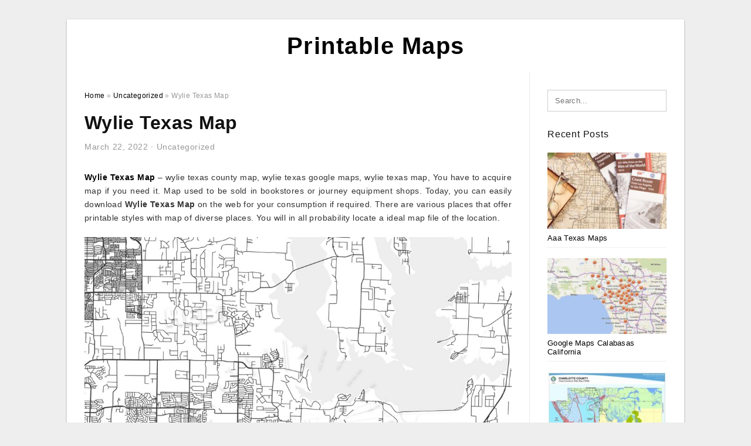

--- FILE ---
content_type: text/html; charset=UTF-8
request_url: https://4printablemap.com/wylie-texas-map/
body_size: 10930
content:
<!DOCTYPE html>
<html lang="en-US" prefix="og: https://ogp.me/ns#">
<head>
<meta charset="UTF-8">
<meta name="viewport" content="width=device-width, initial-scale=1, maximum-scale=1, user-scalable=0">
<link rel="profile" href="https://gmpg.org/xfn/11">
<link rel="pingback" href="https://4printablemap.com/xmlrpc.php">

<!-- Icon -->
<link href='' rel='icon' type='image/x-icon'/>

	<style>img:is([sizes="auto" i], [sizes^="auto," i]) { contain-intrinsic-size: 3000px 1500px }</style>
	
<!-- Search Engine Optimization by Rank Math - https://rankmath.com/ -->
<title>Wylie Texas Map - Printable Maps</title>
<meta name="description" content="Wylie Texas Map - wylie texas county map, wylie texas google maps, wylie texas map, You have to acquire map if you need it. Map used to be sold in bookstores"/>
<meta name="robots" content="follow, index, max-snippet:-1, max-video-preview:-1, max-image-preview:large"/>
<link rel="canonical" href="https://4printablemap.com/wylie-texas-map/" />
<meta property="og:locale" content="en_US" />
<meta property="og:type" content="article" />
<meta property="og:title" content="Wylie Texas Map - Printable Maps" />
<meta property="og:description" content="Wylie Texas Map - wylie texas county map, wylie texas google maps, wylie texas map, You have to acquire map if you need it. Map used to be sold in bookstores" />
<meta property="og:url" content="https://4printablemap.com/wylie-texas-map/" />
<meta property="og:site_name" content="Printable Maps" />
<meta property="article:section" content="Uncategorized" />
<meta property="og:image" content="https://4printablemap.com/wp-content/uploads/2019/07/sanborn-maps-of-texas-perry-castaneda-map-collection-ut-library-wylie-texas-map.jpg" />
<meta property="og:image:secure_url" content="https://4printablemap.com/wp-content/uploads/2019/07/sanborn-maps-of-texas-perry-castaneda-map-collection-ut-library-wylie-texas-map.jpg" />
<meta property="og:image:width" content="826" />
<meta property="og:image:height" content="1024" />
<meta property="og:image:alt" content="Sanborn Maps Of Texas - Perry-Castañeda Map Collection - Ut Library - Wylie Texas Map" />
<meta property="og:image:type" content="image/jpeg" />
<meta property="article:published_time" content="2022-03-22T16:49:52+07:00" />
<meta name="twitter:card" content="summary_large_image" />
<meta name="twitter:title" content="Wylie Texas Map - Printable Maps" />
<meta name="twitter:description" content="Wylie Texas Map - wylie texas county map, wylie texas google maps, wylie texas map, You have to acquire map if you need it. Map used to be sold in bookstores" />
<meta name="twitter:image" content="https://4printablemap.com/wp-content/uploads/2019/07/sanborn-maps-of-texas-perry-castaneda-map-collection-ut-library-wylie-texas-map.jpg" />
<meta name="twitter:label1" content="Written by" />
<meta name="twitter:data1" content="Nuwwar Baraa&#039;a Najjar" />
<meta name="twitter:label2" content="Time to read" />
<meta name="twitter:data2" content="Less than a minute" />
<script type="application/ld+json" class="rank-math-schema">{"@context":"https://schema.org","@graph":[{"@type":["Person","Organization"],"@id":"https://4printablemap.com/#person","name":"Nuwwar Baraa'a Najjar"},{"@type":"WebSite","@id":"https://4printablemap.com/#website","url":"https://4printablemap.com","name":"Nuwwar Baraa'a Najjar","publisher":{"@id":"https://4printablemap.com/#person"},"inLanguage":"en-US"},{"@type":"ImageObject","@id":"https://4printablemap.com/wp-content/uploads/2019/07/sanborn-maps-of-texas-perry-castaneda-map-collection-ut-library-wylie-texas-map.jpg","url":"https://4printablemap.com/wp-content/uploads/2019/07/sanborn-maps-of-texas-perry-castaneda-map-collection-ut-library-wylie-texas-map.jpg","width":"826","height":"1024","caption":"Sanborn Maps Of Texas - Perry-Casta\u00f1eda Map Collection - Ut Library - Wylie Texas Map","inLanguage":"en-US"},{"@type":"WebPage","@id":"https://4printablemap.com/wylie-texas-map/#webpage","url":"https://4printablemap.com/wylie-texas-map/","name":"Wylie Texas Map - Printable Maps","datePublished":"2022-03-22T16:49:52+07:00","dateModified":"2022-03-22T16:49:52+07:00","isPartOf":{"@id":"https://4printablemap.com/#website"},"primaryImageOfPage":{"@id":"https://4printablemap.com/wp-content/uploads/2019/07/sanborn-maps-of-texas-perry-castaneda-map-collection-ut-library-wylie-texas-map.jpg"},"inLanguage":"en-US"},{"@type":"Person","@id":"https://4printablemap.com/author/bismillah/","name":"Nuwwar Baraa'a Najjar","url":"https://4printablemap.com/author/bismillah/","image":{"@type":"ImageObject","@id":"https://secure.gravatar.com/avatar/866dd84e920766c4334da88577e43d8854bb7a9d32fe320ca412475f18184cb6?s=96&amp;d=mm&amp;r=g","url":"https://secure.gravatar.com/avatar/866dd84e920766c4334da88577e43d8854bb7a9d32fe320ca412475f18184cb6?s=96&amp;d=mm&amp;r=g","caption":"Nuwwar Baraa'a Najjar","inLanguage":"en-US"}},{"@type":"BlogPosting","headline":"Wylie Texas Map - Printable Maps","datePublished":"2022-03-22T16:49:52+07:00","dateModified":"2022-03-22T16:49:52+07:00","articleSection":"Uncategorized","author":{"@id":"https://4printablemap.com/author/bismillah/","name":"Nuwwar Baraa'a Najjar"},"publisher":{"@id":"https://4printablemap.com/#person"},"description":"Wylie Texas Map - wylie texas county map, wylie texas google maps, wylie texas map, You have to acquire map if you need it. Map used to be sold in bookstores","name":"Wylie Texas Map - Printable Maps","@id":"https://4printablemap.com/wylie-texas-map/#richSnippet","isPartOf":{"@id":"https://4printablemap.com/wylie-texas-map/#webpage"},"image":{"@id":"https://4printablemap.com/wp-content/uploads/2019/07/sanborn-maps-of-texas-perry-castaneda-map-collection-ut-library-wylie-texas-map.jpg"},"inLanguage":"en-US","mainEntityOfPage":{"@id":"https://4printablemap.com/wylie-texas-map/#webpage"}}]}</script>
<!-- /Rank Math WordPress SEO plugin -->

<link rel="alternate" type="application/rss+xml" title="Printable Maps &raquo; Feed" href="https://4printablemap.com/feed/" />
<link rel="alternate" type="application/rss+xml" title="Printable Maps &raquo; Comments Feed" href="https://4printablemap.com/comments/feed/" />
<style id='wp-emoji-styles-inline-css' type='text/css'>

	img.wp-smiley, img.emoji {
		display: inline !important;
		border: none !important;
		box-shadow: none !important;
		height: 1em !important;
		width: 1em !important;
		margin: 0 0.07em !important;
		vertical-align: -0.1em !important;
		background: none !important;
		padding: 0 !important;
	}
</style>
<link rel='stylesheet' id='wp-block-library-css' href='https://4printablemap.com/wp-includes/css/dist/block-library/style.min.css?ver=6.8.3' type='text/css' media='all' />
<style id='classic-theme-styles-inline-css' type='text/css'>
/*! This file is auto-generated */
.wp-block-button__link{color:#fff;background-color:#32373c;border-radius:9999px;box-shadow:none;text-decoration:none;padding:calc(.667em + 2px) calc(1.333em + 2px);font-size:1.125em}.wp-block-file__button{background:#32373c;color:#fff;text-decoration:none}
</style>
<style id='global-styles-inline-css' type='text/css'>
:root{--wp--preset--aspect-ratio--square: 1;--wp--preset--aspect-ratio--4-3: 4/3;--wp--preset--aspect-ratio--3-4: 3/4;--wp--preset--aspect-ratio--3-2: 3/2;--wp--preset--aspect-ratio--2-3: 2/3;--wp--preset--aspect-ratio--16-9: 16/9;--wp--preset--aspect-ratio--9-16: 9/16;--wp--preset--color--black: #000000;--wp--preset--color--cyan-bluish-gray: #abb8c3;--wp--preset--color--white: #ffffff;--wp--preset--color--pale-pink: #f78da7;--wp--preset--color--vivid-red: #cf2e2e;--wp--preset--color--luminous-vivid-orange: #ff6900;--wp--preset--color--luminous-vivid-amber: #fcb900;--wp--preset--color--light-green-cyan: #7bdcb5;--wp--preset--color--vivid-green-cyan: #00d084;--wp--preset--color--pale-cyan-blue: #8ed1fc;--wp--preset--color--vivid-cyan-blue: #0693e3;--wp--preset--color--vivid-purple: #9b51e0;--wp--preset--gradient--vivid-cyan-blue-to-vivid-purple: linear-gradient(135deg,rgba(6,147,227,1) 0%,rgb(155,81,224) 100%);--wp--preset--gradient--light-green-cyan-to-vivid-green-cyan: linear-gradient(135deg,rgb(122,220,180) 0%,rgb(0,208,130) 100%);--wp--preset--gradient--luminous-vivid-amber-to-luminous-vivid-orange: linear-gradient(135deg,rgba(252,185,0,1) 0%,rgba(255,105,0,1) 100%);--wp--preset--gradient--luminous-vivid-orange-to-vivid-red: linear-gradient(135deg,rgba(255,105,0,1) 0%,rgb(207,46,46) 100%);--wp--preset--gradient--very-light-gray-to-cyan-bluish-gray: linear-gradient(135deg,rgb(238,238,238) 0%,rgb(169,184,195) 100%);--wp--preset--gradient--cool-to-warm-spectrum: linear-gradient(135deg,rgb(74,234,220) 0%,rgb(151,120,209) 20%,rgb(207,42,186) 40%,rgb(238,44,130) 60%,rgb(251,105,98) 80%,rgb(254,248,76) 100%);--wp--preset--gradient--blush-light-purple: linear-gradient(135deg,rgb(255,206,236) 0%,rgb(152,150,240) 100%);--wp--preset--gradient--blush-bordeaux: linear-gradient(135deg,rgb(254,205,165) 0%,rgb(254,45,45) 50%,rgb(107,0,62) 100%);--wp--preset--gradient--luminous-dusk: linear-gradient(135deg,rgb(255,203,112) 0%,rgb(199,81,192) 50%,rgb(65,88,208) 100%);--wp--preset--gradient--pale-ocean: linear-gradient(135deg,rgb(255,245,203) 0%,rgb(182,227,212) 50%,rgb(51,167,181) 100%);--wp--preset--gradient--electric-grass: linear-gradient(135deg,rgb(202,248,128) 0%,rgb(113,206,126) 100%);--wp--preset--gradient--midnight: linear-gradient(135deg,rgb(2,3,129) 0%,rgb(40,116,252) 100%);--wp--preset--font-size--small: 13px;--wp--preset--font-size--medium: 20px;--wp--preset--font-size--large: 36px;--wp--preset--font-size--x-large: 42px;--wp--preset--spacing--20: 0.44rem;--wp--preset--spacing--30: 0.67rem;--wp--preset--spacing--40: 1rem;--wp--preset--spacing--50: 1.5rem;--wp--preset--spacing--60: 2.25rem;--wp--preset--spacing--70: 3.38rem;--wp--preset--spacing--80: 5.06rem;--wp--preset--shadow--natural: 6px 6px 9px rgba(0, 0, 0, 0.2);--wp--preset--shadow--deep: 12px 12px 50px rgba(0, 0, 0, 0.4);--wp--preset--shadow--sharp: 6px 6px 0px rgba(0, 0, 0, 0.2);--wp--preset--shadow--outlined: 6px 6px 0px -3px rgba(255, 255, 255, 1), 6px 6px rgba(0, 0, 0, 1);--wp--preset--shadow--crisp: 6px 6px 0px rgba(0, 0, 0, 1);}:where(.is-layout-flex){gap: 0.5em;}:where(.is-layout-grid){gap: 0.5em;}body .is-layout-flex{display: flex;}.is-layout-flex{flex-wrap: wrap;align-items: center;}.is-layout-flex > :is(*, div){margin: 0;}body .is-layout-grid{display: grid;}.is-layout-grid > :is(*, div){margin: 0;}:where(.wp-block-columns.is-layout-flex){gap: 2em;}:where(.wp-block-columns.is-layout-grid){gap: 2em;}:where(.wp-block-post-template.is-layout-flex){gap: 1.25em;}:where(.wp-block-post-template.is-layout-grid){gap: 1.25em;}.has-black-color{color: var(--wp--preset--color--black) !important;}.has-cyan-bluish-gray-color{color: var(--wp--preset--color--cyan-bluish-gray) !important;}.has-white-color{color: var(--wp--preset--color--white) !important;}.has-pale-pink-color{color: var(--wp--preset--color--pale-pink) !important;}.has-vivid-red-color{color: var(--wp--preset--color--vivid-red) !important;}.has-luminous-vivid-orange-color{color: var(--wp--preset--color--luminous-vivid-orange) !important;}.has-luminous-vivid-amber-color{color: var(--wp--preset--color--luminous-vivid-amber) !important;}.has-light-green-cyan-color{color: var(--wp--preset--color--light-green-cyan) !important;}.has-vivid-green-cyan-color{color: var(--wp--preset--color--vivid-green-cyan) !important;}.has-pale-cyan-blue-color{color: var(--wp--preset--color--pale-cyan-blue) !important;}.has-vivid-cyan-blue-color{color: var(--wp--preset--color--vivid-cyan-blue) !important;}.has-vivid-purple-color{color: var(--wp--preset--color--vivid-purple) !important;}.has-black-background-color{background-color: var(--wp--preset--color--black) !important;}.has-cyan-bluish-gray-background-color{background-color: var(--wp--preset--color--cyan-bluish-gray) !important;}.has-white-background-color{background-color: var(--wp--preset--color--white) !important;}.has-pale-pink-background-color{background-color: var(--wp--preset--color--pale-pink) !important;}.has-vivid-red-background-color{background-color: var(--wp--preset--color--vivid-red) !important;}.has-luminous-vivid-orange-background-color{background-color: var(--wp--preset--color--luminous-vivid-orange) !important;}.has-luminous-vivid-amber-background-color{background-color: var(--wp--preset--color--luminous-vivid-amber) !important;}.has-light-green-cyan-background-color{background-color: var(--wp--preset--color--light-green-cyan) !important;}.has-vivid-green-cyan-background-color{background-color: var(--wp--preset--color--vivid-green-cyan) !important;}.has-pale-cyan-blue-background-color{background-color: var(--wp--preset--color--pale-cyan-blue) !important;}.has-vivid-cyan-blue-background-color{background-color: var(--wp--preset--color--vivid-cyan-blue) !important;}.has-vivid-purple-background-color{background-color: var(--wp--preset--color--vivid-purple) !important;}.has-black-border-color{border-color: var(--wp--preset--color--black) !important;}.has-cyan-bluish-gray-border-color{border-color: var(--wp--preset--color--cyan-bluish-gray) !important;}.has-white-border-color{border-color: var(--wp--preset--color--white) !important;}.has-pale-pink-border-color{border-color: var(--wp--preset--color--pale-pink) !important;}.has-vivid-red-border-color{border-color: var(--wp--preset--color--vivid-red) !important;}.has-luminous-vivid-orange-border-color{border-color: var(--wp--preset--color--luminous-vivid-orange) !important;}.has-luminous-vivid-amber-border-color{border-color: var(--wp--preset--color--luminous-vivid-amber) !important;}.has-light-green-cyan-border-color{border-color: var(--wp--preset--color--light-green-cyan) !important;}.has-vivid-green-cyan-border-color{border-color: var(--wp--preset--color--vivid-green-cyan) !important;}.has-pale-cyan-blue-border-color{border-color: var(--wp--preset--color--pale-cyan-blue) !important;}.has-vivid-cyan-blue-border-color{border-color: var(--wp--preset--color--vivid-cyan-blue) !important;}.has-vivid-purple-border-color{border-color: var(--wp--preset--color--vivid-purple) !important;}.has-vivid-cyan-blue-to-vivid-purple-gradient-background{background: var(--wp--preset--gradient--vivid-cyan-blue-to-vivid-purple) !important;}.has-light-green-cyan-to-vivid-green-cyan-gradient-background{background: var(--wp--preset--gradient--light-green-cyan-to-vivid-green-cyan) !important;}.has-luminous-vivid-amber-to-luminous-vivid-orange-gradient-background{background: var(--wp--preset--gradient--luminous-vivid-amber-to-luminous-vivid-orange) !important;}.has-luminous-vivid-orange-to-vivid-red-gradient-background{background: var(--wp--preset--gradient--luminous-vivid-orange-to-vivid-red) !important;}.has-very-light-gray-to-cyan-bluish-gray-gradient-background{background: var(--wp--preset--gradient--very-light-gray-to-cyan-bluish-gray) !important;}.has-cool-to-warm-spectrum-gradient-background{background: var(--wp--preset--gradient--cool-to-warm-spectrum) !important;}.has-blush-light-purple-gradient-background{background: var(--wp--preset--gradient--blush-light-purple) !important;}.has-blush-bordeaux-gradient-background{background: var(--wp--preset--gradient--blush-bordeaux) !important;}.has-luminous-dusk-gradient-background{background: var(--wp--preset--gradient--luminous-dusk) !important;}.has-pale-ocean-gradient-background{background: var(--wp--preset--gradient--pale-ocean) !important;}.has-electric-grass-gradient-background{background: var(--wp--preset--gradient--electric-grass) !important;}.has-midnight-gradient-background{background: var(--wp--preset--gradient--midnight) !important;}.has-small-font-size{font-size: var(--wp--preset--font-size--small) !important;}.has-medium-font-size{font-size: var(--wp--preset--font-size--medium) !important;}.has-large-font-size{font-size: var(--wp--preset--font-size--large) !important;}.has-x-large-font-size{font-size: var(--wp--preset--font-size--x-large) !important;}
:where(.wp-block-post-template.is-layout-flex){gap: 1.25em;}:where(.wp-block-post-template.is-layout-grid){gap: 1.25em;}
:where(.wp-block-columns.is-layout-flex){gap: 2em;}:where(.wp-block-columns.is-layout-grid){gap: 2em;}
:root :where(.wp-block-pullquote){font-size: 1.5em;line-height: 1.6;}
</style>
<link rel='stylesheet' id='themejazz-style-css' href='https://4printablemap.com/wp-content/themes/ultimage-terbaru-ada/style.css?ver=1' type='text/css' media='all' />
<link rel="https://api.w.org/" href="https://4printablemap.com/wp-json/" /><link rel="alternate" title="JSON" type="application/json" href="https://4printablemap.com/wp-json/wp/v2/posts/15896" /><link rel="EditURI" type="application/rsd+xml" title="RSD" href="https://4printablemap.com/xmlrpc.php?rsd" />
<meta name="generator" content="WordPress 6.8.3" />
<link rel='shortlink' href='https://4printablemap.com/?p=15896' />
<link rel="alternate" title="oEmbed (JSON)" type="application/json+oembed" href="https://4printablemap.com/wp-json/oembed/1.0/embed?url=https%3A%2F%2F4printablemap.com%2Fwylie-texas-map%2F" />
<link rel="alternate" title="oEmbed (XML)" type="text/xml+oembed" href="https://4printablemap.com/wp-json/oembed/1.0/embed?url=https%3A%2F%2F4printablemap.com%2Fwylie-texas-map%2F&#038;format=xml" />

<style media="screen">
    
            /*Site Padding*/
        #page{
        	margin-top: 10px;
            margin-bottom: 0px;
        }
    </style>

<style type="text/css" title="dynamic-css" class="options-output">#content #primary.col-md-9,#attachment.col-md-9{border-right:1px solid #E8E8E8;}.site-footer .widget-footer .widget ul li{border-bottom:1px solid #cccccc;}.site-content{background-color:#fff;}#secondary .widget ul li{border-bottom:1px solid #eeeeee;}</style>
</head>

<body data-rsssl=1 class="wp-singular post-template-default single single-post postid-15896 single-format-standard wp-theme-ultimage-terbaru-ada">

	<div class="top-navigation">
		<div class="container default-width"  >
					</div>
	</div>

	
<div id="page" class="hfeed site container default-width"  >
	<a class="skip-link screen-reader-text" href="#content">Skip to content</a>

	<header id="masthead" class="site-header">
		<div class="row">
		<!-- Site Branding Code -->
				<div class="site-branding logo-center">

							<div class="main-site-title">
											<h2 class="site-title"><a href="https://4printablemap.com/" rel="home">Printable Maps</a></h2>
														</div>
			
			<!-- Header Ad, Display Search Form If Empty -->
			
			<!-- Header Search Form -->
			
			<div class="clearfix"></div>
		</div><!-- .site-branding -->
				</div>

			</header><!-- #masthead -->
	
	<div id="content" class="site-content clearfix">

	<div id="primary" class="content-area col-md-9 col-sm-8">
		<main id="main" class="site-main">

		
			<div class="breadcrumbs"><span itemscope itemtype="http://data-vocabulary.org/Breadcrumb"><a href="https://4printablemap.com/" itemprop="url"><span itemprop="title">Home</span></a></span> <span class="sep"> &raquo; </span> <span itemscope itemtype="http://data-vocabulary.org/Breadcrumb"><a href="https://4printablemap.com/category/uncategorized/" itemprop="url"><span itemprop="title">Uncategorized</span></a></span> <span class="sep"> &raquo; </span> <span class="current">Wylie Texas Map</span></div><!-- .breadcrumbs -->
			
<article id="post-15896" class="post-15896 post type-post status-publish format-standard has-post-thumbnail hentry category-uncategorized">
	<header class="entry-header">
		<h1 class="entry-title">Wylie Texas Map</h1>		<div class="entry-meta ">
			<span class="posted-on"><time class="entry-date published updated" datetime="2022-03-22T16:49:52+07:00">March 22, 2022</time></span><span class="meta-sep">&middot;</span><span class="categories-list"> <a href="https://4printablemap.com/category/uncategorized/" rel="category tag">Uncategorized</a></span><span class="byline"> by <span class="author vcard"><a class="url fn n" href="https://4printablemap.com/author/bismillah/">Nuwwar Baraa&#039;a Najjar</a></span></span>		</div><!-- .entry-meta -->

	</header><!-- .entry-header -->

	<div class="entry-content clearfix">

		
		
		
		<p style="text-align: justify;"><a href="https://4printablemap.com/"><strong>Wylie Texas Map</strong></a> &#8211; wylie texas county map, wylie texas google maps, wylie texas map,  You have to acquire map if you need it. Map used to be sold in bookstores or journey equipment shops. Today, you can easily download <strong>Wylie Texas Map</strong> on the web for your consumption if required. There are various places that offer printable styles with map of diverse places. You will in all probability locate a ideal map file of the location.</p>
<p style="text-align: center;"><img decoding="async" src="https://4printablemap.com/wp-content/uploads/2019/07/wylie-texas-area-map-light-hebstreits-sketches-wylie-texas-map.jpg" alt="Wylie, Texas - Area Map - Light | Hebstreits Sketches - Wylie Texas Map" /p title="wylie texas area map light hebstreits sketches wylie texas map">
<p>Wylie, Texas &#8211; Area Map &#8211; Light | Hebstreits Sketches &#8211; Wylie Texas Map, Source Image: hebstreits.com</p>
<h2 style="text-align: justify;">Stuff to understand about Wylie Texas Map</h2>
<p style="text-align: justify;">In past times, map was just used to explain the topography of specific region. When folks were actually traveling anywhere, they employed map like a standard in order that they would get to their vacation spot. Now even though, map does not have these kinds of constrained use. Regular imprinted map is replaced with modern-day modern technology, including Gps navigation or international location process. This sort of tool provides correct notice of one&#8217;s area. For that reason, conventional map&#8217;s capabilities are altered into various other things which may not also be linked to exhibiting guidelines.</p>
<p style="text-align: center;"><img decoding="async" src="https://4printablemap.com/wp-content/uploads/2019/07/black-map-poster-template-of-wylie-texas-usa-hebstreits-sketches-wylie-texas-map.jpg" alt="Black Map Poster Template Of Wylie, Texas, Usa | Hebstreits Sketches - Wylie Texas Map" /p title="black map poster template of wylie texas usa hebstreits sketches wylie texas map">
<p>Black Map Poster Template Of Wylie, Texas, Usa | Hebstreits Sketches &#8211; Wylie Texas Map, Source Image: cdn.hebstreits.com</p>
<p style="text-align: center;"><img decoding="async" src="https://4printablemap.com/wp-content/uploads/2019/07/location-transportation-wylie-tx-wylie-texas-map.png" alt="Location &amp;amp;amp; Transportation | Wylie, Tx - Wylie Texas Map" /p title="location transportation wylie tx wylie texas map">
<p>Location &amp;amp;amp; Transportation | Wylie, Tx &#8211; Wylie Texas Map, Source Image: wylieedc.com</p>
<p style="text-align: justify;">Men and women definitely get imaginative these days. It will be possible to discover maps getting repurposed into countless things. For instance, you will find map design wallpaper pasted on so many houses. This original using map really tends to make one&#8217;s room special utilizing spaces. With <span style="text-decoration: underline;">Wylie Texas Map</span>, you could have map graphic on products such as T-tshirt or publication cover as well. Usually map models on printable documents are very assorted. It can do not simply may be found in typical color structure for that true map. Because of that, they can be flexible to many uses.</p>
<p style="text-align: center;"><img decoding="async" src="https://4printablemap.com/wp-content/uploads/2019/07/proposed-elementary-attendance-zone-changes-home-the-wylie-way-wylie-texas-map.jpg" alt="Proposed Elementary Attendance Zone Changes | Home | The Wylie Way - Wylie Texas Map" /p title="proposed elementary attendance zone changes home the wylie way wylie texas map">
<p>Proposed Elementary Attendance Zone Changes | Home | The Wylie Way &#8211; Wylie Texas Map, Source Image: static.wixstatic.com</p>
<p style="text-align: center;"><img decoding="async" src="https://4printablemap.com/wp-content/uploads/2019/07/younger-partners-wylie-texas-map.jpg" alt="Younger Partners - Wylie Texas Map" /p title="younger partners wylie texas map">
<p>Younger Partners &#8211; Wylie Texas Map, Source Image: www.youngerpartners.com</p>
<p style="text-align: justify;">Obviously, you can select actual map color scheme with obvious color distinctions. This one are often more appropriate if utilized for published maps, planet, and maybe publication include. At the same time, there are actually <em>Wylie Texas Map</em> models that have more dark color hues. The dark-colored sculpt map has old-fashioned sensing with it. If you use this kind of printable item for your t-shirt, it will not seem also obtrusive. Instead your tee shirt will look like a vintage item. Moreover, you may put in the dark-colored tone maps as wallpaper way too. It can produce feelings of trendy and older room due to the dark-colored tone. It is actually a very low maintenance approach to obtain these kinds of appearance.</p>
<p style="text-align: center;"><img decoding="async" src="https://4printablemap.com/wp-content/uploads/2019/07/sanborn-maps-of-texas-perry-castaneda-map-collection-ut-library-wylie-texas-map.jpg" alt="Sanborn Maps Of Texas - Perry-Castañeda Map Collection - Ut Library - Wylie Texas Map" /p title="sanborn maps of texas perry castaneda map collection ut library wylie texas map">
<p>Sanborn Maps Of Texas &#8211; Perry-Castañeda Map Collection &#8211; Ut Library &#8211; Wylie Texas Map, Source Image: legacy.lib.utexas.edu</p>
<p style="text-align: center;"><img decoding="async" src="https://4printablemap.com/wp-content/uploads/2019/07/sanborn-maps-of-texas-perry-castaneda-map-collection-ut-library-wylie-texas-map-1.jpg" alt="Sanborn Maps Of Texas - Perry-Castañeda Map Collection - Ut Library - Wylie Texas Map" /p title="sanborn maps of texas perry castaneda map collection ut library wylie texas map 1">
<p>Sanborn Maps Of Texas &#8211; Perry-Castañeda Map Collection &#8211; Ut Library &#8211; Wylie Texas Map, Source Image: legacy.lib.utexas.edu</p>
<p style="text-align: justify;">Mentioned previously in the past, you will be able to find map design and style delicate files that depict various locations on the planet. Naturally, should your request is too distinct, you can get difficulty searching for the map. In that case, customizing is a lot more handy than scrolling through the residence design and style. Modification of <strong>Wylie Texas Map</strong> is definitely more expensive, time invested with every other&#8217;s tips. Plus the communication will become even firmer. A great thing about it is the fact that developer can get in range along with your require and answer your main demands.</p>
<p style="text-align: center;"><img decoding="async" src="https://4printablemap.com/wp-content/uploads/2019/07/sanborn-maps-of-texas-perry-castaneda-map-collection-ut-library-wylie-texas-map-2.jpg" alt="Sanborn Maps Of Texas - Perry-Castañeda Map Collection - Ut Library - Wylie Texas Map" /p title="sanborn maps of texas perry castaneda map collection ut library wylie texas map 2">
<p>Sanborn Maps Of Texas &#8211; Perry-Castañeda Map Collection &#8211; Ut Library &#8211; Wylie Texas Map, Source Image: legacy.lib.utexas.edu</p>
<p style="text-align: justify;">Needless to say getting to cover the printable is probably not such a fun course of action. But if your require is really distinct then spending money on it is really not so awful. Nonetheless, in case your necessity is not really too difficult, searching for cost-free printable with map design is really a really fond encounter. One factor that you have to take note of: sizing and image resolution. Some printable files do not seem also great as soon as simply being imprinted. This is due to you choose a file that has also low quality. When downloading, you can even examine the solution. Usually, people will have to pick the most significant resolution accessible.</p>
<p style="text-align: justify;"><span style="text-decoration: underline;">Wylie Texas Map</span> is not really a novelty in printable enterprise. Many websites have supplied files that happen to be displaying specific areas on this planet with neighborhood handling, you will recognize that occasionally they offer something within the internet site for free. Personalization is simply done as soon as the data files are broken. <strong>Wylie Texas Map</strong></p>

		
		
			</div><!-- .entry-content -->

	
	<div class="home-recent-gallery clearfix">
					<h3 class="media-recent-gallery-title">Gallery of Wylie Texas Map</h3>
		
	
				<span class="home-image-thumbnail">
					<a href="https://4printablemap.com/wylie-texas-map/sanborn-maps-of-texas-perry-castaneda-map-collection-ut-library-wylie-texas-map-2/" title="Sanborn Maps Of Texas   Perry Castañeda Map Collection   Ut Library   Wylie Texas Map">
						<img width="150" height="150" src=" https://4printablemap.com/wp-content/uploads/2019/07/sanborn-maps-of-texas-perry-castaneda-map-collection-ut-library-wylie-texas-map-1-150x150.jpg" alt="Sanborn Maps Of Texas   Perry Castañeda Map Collection   Ut Library   Wylie Texas Map" title="Sanborn Maps Of Texas   Perry Castañeda Map Collection   Ut Library   Wylie Texas Map" />
					</a>
				</span><!--end list gallery-->

			
				<span class="home-image-thumbnail">
					<a href="https://4printablemap.com/wylie-texas-map/location-transportation-wylie-tx-wylie-texas-map/" title="Location &amp; Transportation | Wylie, Tx   Wylie Texas Map">
						<img width="150" height="150" src=" https://4printablemap.com/wp-content/uploads/2019/07/location-transportation-wylie-tx-wylie-texas-map-150x150.png" alt="Location &amp; Transportation | Wylie, Tx   Wylie Texas Map" title="Location &amp; Transportation | Wylie, Tx   Wylie Texas Map" />
					</a>
				</span><!--end list gallery-->

			
				<span class="home-image-thumbnail">
					<a href="https://4printablemap.com/wylie-texas-map/proposed-elementary-attendance-zone-changes-home-the-wylie-way-wylie-texas-map/" title="Proposed Elementary Attendance Zone Changes | Home | The Wylie Way   Wylie Texas Map">
						<img width="150" height="150" src=" https://4printablemap.com/wp-content/uploads/2019/07/proposed-elementary-attendance-zone-changes-home-the-wylie-way-wylie-texas-map-150x150.jpg" alt="Proposed Elementary Attendance Zone Changes | Home | The Wylie Way   Wylie Texas Map" title="Proposed Elementary Attendance Zone Changes | Home | The Wylie Way   Wylie Texas Map" />
					</a>
				</span><!--end list gallery-->

			
				<span class="home-image-thumbnail">
					<a href="https://4printablemap.com/wylie-texas-map/sanborn-maps-of-texas-perry-castaneda-map-collection-ut-library-wylie-texas-map-3/" title="Sanborn Maps Of Texas   Perry Castañeda Map Collection   Ut Library   Wylie Texas Map">
						<img width="150" height="150" src=" https://4printablemap.com/wp-content/uploads/2019/07/sanborn-maps-of-texas-perry-castaneda-map-collection-ut-library-wylie-texas-map-2-150x150.jpg" alt="Sanborn Maps Of Texas   Perry Castañeda Map Collection   Ut Library   Wylie Texas Map" title="Sanborn Maps Of Texas   Perry Castañeda Map Collection   Ut Library   Wylie Texas Map" />
					</a>
				</span><!--end list gallery-->

			
				<span class="home-image-thumbnail">
					<a href="https://4printablemap.com/wylie-texas-map/black-map-poster-template-of-wylie-texas-usa-hebstreits-sketches-wylie-texas-map/" title="Black Map Poster Template Of Wylie, Texas, Usa | Hebstreits Sketches   Wylie Texas Map">
						<img width="150" height="150" src=" https://4printablemap.com/wp-content/uploads/2019/07/black-map-poster-template-of-wylie-texas-usa-hebstreits-sketches-wylie-texas-map-150x150.jpg" alt="Black Map Poster Template Of Wylie, Texas, Usa | Hebstreits Sketches   Wylie Texas Map" title="Black Map Poster Template Of Wylie, Texas, Usa | Hebstreits Sketches   Wylie Texas Map" />
					</a>
				</span><!--end list gallery-->

			
				<span class="home-image-thumbnail">
					<a href="https://4printablemap.com/wylie-texas-map/sanborn-maps-of-texas-perry-castaneda-map-collection-ut-library-wylie-texas-map/" title="Sanborn Maps Of Texas   Perry Castañeda Map Collection   Ut Library   Wylie Texas Map">
						<img width="150" height="150" src=" https://4printablemap.com/wp-content/uploads/2019/07/sanborn-maps-of-texas-perry-castaneda-map-collection-ut-library-wylie-texas-map-150x150.jpg" alt="Sanborn Maps Of Texas   Perry Castañeda Map Collection   Ut Library   Wylie Texas Map" title="Sanborn Maps Of Texas   Perry Castañeda Map Collection   Ut Library   Wylie Texas Map" />
					</a>
				</span><!--end list gallery-->

			
				<span class="home-image-thumbnail">
					<a href="https://4printablemap.com/wylie-texas-map/younger-partners-wylie-texas-map/" title="Younger Partners   Wylie Texas Map">
						<img width="150" height="150" src=" https://4printablemap.com/wp-content/uploads/2019/07/younger-partners-wylie-texas-map-150x150.jpg" alt="Younger Partners   Wylie Texas Map" title="Younger Partners   Wylie Texas Map" />
					</a>
				</span><!--end list gallery-->

			
				<span class="home-image-thumbnail">
					<a href="https://4printablemap.com/wylie-texas-map/wylie-texas-area-map-light-hebstreits-sketches-wylie-texas-map/" title="Wylie, Texas   Area Map   Light | Hebstreits Sketches   Wylie Texas Map">
						<img width="150" height="150" src=" https://4printablemap.com/wp-content/uploads/2019/07/wylie-texas-area-map-light-hebstreits-sketches-wylie-texas-map-150x150.jpg" alt="Wylie, Texas   Area Map   Light | Hebstreits Sketches   Wylie Texas Map" title="Wylie, Texas   Area Map   Light | Hebstreits Sketches   Wylie Texas Map" />
					</a>
				</span><!--end list gallery-->

				</div><!--end flexslider-->

	
	
	<footer class="entry-footer">
		
		
  <div class="button_social_share">
      <p class="share-this">Share this: </p>
      <ul>
              <li class="social-button facebook">
          <a href="https://www.facebook.com/sharer/sharer.php?u=https%3A%2F%2F4printablemap.com%2Fwylie-texas-map%2F&amp;title=Wylie+Texas+Map" target="_blank">
            <span class="el el-facebook">Facebook</span>
          </a>
        </li>
                    <li class="social-button twitter">
          <a href="https://twitter.com/intent/tweet?text=Wylie+Texas+Map&amp;url=https%3A%2F%2F4printablemap.com%2Fwylie-texas-map%2F" target="_blank">
            <span class="el el-twitter">Twitter</span>
          </a>
        </li>
                    <li class="social-button google">
          <a href="https://plus.google.com/share?url=https%3A%2F%2F4printablemap.com%2Fwylie-texas-map%2F" target="_blank">
            <span class="el el-google-plus">Google+</span>
          </a>
        </li>
                          <li class="social-button pinterest">
          <a href="javascript:void((function()%7Bvar%20e=document.createElement('script');e.setAttribute('type','text/javascript');e.setAttribute('charset','UTF-8');e.setAttribute('src','http://assets.pinterest.com/js/pinmarklet.js?r='+Math.random()*99999999);document.body.appendChild(e)%7D)());" target="_blank">
            <span class="el el-pinterest-p">Pinterest</span>
          </a>
        </li>
                            </ul>
  </div>

  
	</footer><!-- .entry-footer -->
</article><!-- #post-## -->

			<!-- Related Post -->
			      <div class="related-post">
        <h3 class="related-post-title">Related Post to Wylie Texas Map</h3>
        <div class="row">
        <ul>
          
                        <li class="related-content">
              <a class="related-image" href="https://4printablemap.com/aaa-texas-maps/" rel="bookmark" title="Aaa Texas Maps">
                <img src="https://4printablemap.com/wp-content/uploads/2019/07/tuck-a-aaa-map-in-their-stocking-this-holiday-aaa-texas-maps-150x150.jpg" alt="Tuck A Aaa Map In Their Stocking This Holiday &#8211; Aaa Texas Maps" class="alignleft" />              </a>
              <h4 class="related-content-title">
                <a href="https://4printablemap.com/aaa-texas-maps/" rel="bookmark" title="Aaa Texas Maps">
                Aaa Texas Maps                </a>
                </h4>
              <div class="related-content-excerpt">
                <p>Aaa Texas Maps &#8211; aaa texas maps, You had to get map if you want it. Map was once bought from bookstores or venture devices shops. At present, it is simple to down load Aaa Texas Maps on the web for your own utilization if&#8230;</p>
              </div>
            </li>
                      
                        <li class="related-content">
              <a class="related-image" href="https://4printablemap.com/google-maps-calabasas-california/" rel="bookmark" title="Google Maps Calabasas California">
                <img src="https://4printablemap.com/wp-content/uploads/2019/07/power-outages-los-angeles-google-maps-california-outage-map-gulf-6-google-maps-calabasas-california-150x150.jpg" alt="Power Outages Los Angeles Google Maps California Outage Map Gulf 6 &#8211; Google Maps Calabasas California" class="alignleft" />              </a>
              <h4 class="related-content-title">
                <a href="https://4printablemap.com/google-maps-calabasas-california/" rel="bookmark" title="Google Maps Calabasas California">
                Google Maps Calabasas California                </a>
                </h4>
              <div class="related-content-excerpt">
                <p>Google Maps Calabasas California &#8211; google maps calabasas ca, google maps calabasas california, You needed to purchase map should you need it. Map was once available in bookstores or experience gear retailers. Nowadays, it is possible to down load Google Maps Calabasas California on the&#8230;</p>
              </div>
            </li>
                      
                        <li class="related-content">
              <a class="related-image" href="https://4printablemap.com/flood-insurance-rate-map-florida/" rel="bookmark" title="Flood Insurance Rate Map Florida">
                <img src="https://4printablemap.com/wp-content/uploads/2019/07/your-risk-of-flooding-flood-insurance-rate-map-florida-150x150.jpg" alt="Your Risk Of Flooding &#8211; Flood Insurance Rate Map Florida" class="alignleft" />              </a>
              <h4 class="related-content-title">
                <a href="https://4printablemap.com/flood-insurance-rate-map-florida/" rel="bookmark" title="Flood Insurance Rate Map Florida">
                Flood Insurance Rate Map Florida                </a>
                </h4>
              <div class="related-content-excerpt">
                <p>Flood Insurance Rate Map Florida &#8211; fema flood insurance rate map florida, flood insurance rate map cape coral florida, flood insurance rate map charlotte county florida, You experienced to get map if you require it. Map was previously available in bookstores or journey equipment outlets&#8230;.</p>
              </div>
            </li>
                              </ul>
        </div>
        <div class="clearfix"></div>
      </div>
    			<!-- End Related Post -->

			<!-- Navigation Post -->
			
	<nav class="navigation post-navigation" aria-label="Posts">
		<h2 class="screen-reader-text">Post navigation</h2>
		<div class="nav-links"><div class="nav-previous"><a href="https://4printablemap.com/map-of-hunting-zones-in-california/" rel="prev">Map Of Hunting Zones In California</a></div><div class="nav-next"><a href="https://4printablemap.com/texas-us-senate-district-map/" rel="next">Texas Us Senate District Map</a></div></div>
	</nav>			<!-- End Post Navigation -->

			
		
		</main><!-- #main -->
	</div><!-- #primary -->


	<div id="secondary" class="widget-area col-md-3 col-sm-4" role="complementary">
        <aside id="search-2" class="widget widget_search">
<form role="search" method="get" class="search-form" action="https://4printablemap.com/">
	<input type="search" class="search-field" placeholder="Search..." value="" name="s" title="Search for:" />
	<input type="submit" class="search-submit" value="Search" />
</form>
</aside>          <aside id="recent_posts-3" class="widget widget_recent_posts">          <h3 class="widget-title">Recent Posts</h3>          <ul>
                        <li class="col-md-12 col-sm-12">
                <div class="post-index">
                      <a href="https://4printablemap.com/aaa-texas-maps/">
					          <img src="https://4printablemap.com/wp-content/uploads/2019/07/tuck-a-aaa-map-in-their-stocking-this-holiday-aaa-texas-maps-235x150.jpg" alt="Tuck A Aaa Map In Their Stocking This Holiday &#8211; Aaa Texas Maps" class="" /></a>
                </div>
                <div class="recent-info">
                  <span class="title-recent-post">
                    <a title="Aaa Texas Maps" href="https://4printablemap.com/aaa-texas-maps/">
        						         						  Aaa Texas Maps                    </a>
                </span>
      			</div>
              </li>
                          <li class="col-md-12 col-sm-12">
                <div class="post-index">
                      <a href="https://4printablemap.com/google-maps-calabasas-california/">
					          <img src="https://4printablemap.com/wp-content/uploads/2019/07/power-outages-los-angeles-google-maps-california-outage-map-gulf-6-google-maps-calabasas-california-235x150.jpg" alt="Power Outages Los Angeles Google Maps California Outage Map Gulf 6 &#8211; Google Maps Calabasas California" class="" /></a>
                </div>
                <div class="recent-info">
                  <span class="title-recent-post">
                    <a title="Google Maps Calabasas California" href="https://4printablemap.com/google-maps-calabasas-california/">
        						         						  Google Maps Calabasas California                    </a>
                </span>
      			</div>
              </li>
                          <li class="col-md-12 col-sm-12">
                <div class="post-index">
                      <a href="https://4printablemap.com/flood-insurance-rate-map-florida/">
					          <img src="https://4printablemap.com/wp-content/uploads/2019/07/your-risk-of-flooding-flood-insurance-rate-map-florida-235x150.jpg" alt="Your Risk Of Flooding &#8211; Flood Insurance Rate Map Florida" class="" /></a>
                </div>
                <div class="recent-info">
                  <span class="title-recent-post">
                    <a title="Flood Insurance Rate Map Florida" href="https://4printablemap.com/flood-insurance-rate-map-florida/">
        						         						  Flood Insurance Rate Map Florida                    </a>
                </span>
      			</div>
              </li>
                          <li class="col-md-12 col-sm-12">
                <div class="post-index">
                      <a href="https://4printablemap.com/where-is-sarasota-florida-on-the-map/">
					          <img src="https://4printablemap.com/wp-content/uploads/2019/07/the-domain-austin-map-89-images-in-collection-page-1-map-of-the-domain-in-austin-texas-1-235x150.jpg" alt="The Domain Austin Map (89+ Images In Collection) Page 1 &#8211; Map Of The Domain In Austin Texas" class="" /></a>
                </div>
                <div class="recent-info">
                  <span class="title-recent-post">
                    <a title="Where Is Sarasota Florida On The Map" href="https://4printablemap.com/where-is-sarasota-florida-on-the-map/">
        						         						  Where Is Sarasota Florida On The                    </a>
                </span>
      			</div>
              </li>
                          <li class="col-md-12 col-sm-12">
                <div class="post-index">
                      <a href="https://4printablemap.com/asia-political-map-printable/">
					          <img src="https://4printablemap.com/wp-content/uploads/2019/07/asia-blank-political-map-sksinternational-asia-political-map-printable-235x150.png" alt="Asia Blank Political Map | Sksinternational &#8211; Asia Political Map Printable" class="" /></a>
                </div>
                <div class="recent-info">
                  <span class="title-recent-post">
                    <a title="Asia Political Map Printable" href="https://4printablemap.com/asia-political-map-printable/">
        						         						  Asia Political Map Printable                    </a>
                </span>
      			</div>
              </li>
                      </ul>
          <div class="clearfix"></div>
          </aside>      <aside id="ultimage_popular_posts-3" class="widget widget_ultimage_popular_posts"><h3 class="widget-title">Popular Posts</h3>
			<ul>

				
						<li>
														<a href="https://4printablemap.com/aaa-texas-maps/" title="Aaa Texas Maps">
								<div class="post-image">
					                											<img src="https://4printablemap.com/wp-content/uploads/2019/07/tuck-a-aaa-map-in-their-stocking-this-holiday-aaa-texas-maps-235x150.jpg" alt="Tuck A Aaa Map In Their Stocking This Holiday &#8211; Aaa Texas Maps" class="" />																		</div>
								<div class="inner">
									<span class="title">Aaa Texas Maps</span>
									<!-- <p class="meta">October 19, 2023</p> -->
								</div>
								<div class="clear"></div>
							</a>
						</li>
					
						<li>
														<a href="https://4printablemap.com/austin-texas-city-map/" title="Austin Texas City Map">
								<div class="post-image">
					                											<img src="https://4printablemap.com/wp-content/uploads/2019/07/austin-texas-maps-perry-castaneda-map-collection-ut-library-online-austin-texas-city-map-235x150.jpg" alt="Austin, Texas Maps &#8211; Perry-Castañeda Map Collection &#8211; Ut Library Online &#8211; Austin Texas City Map" class="" />																		</div>
								<div class="inner">
									<span class="title">Austin Texas City Map</span>
									<!-- <p class="meta">March 15, 2019</p> -->
								</div>
								<div class="clear"></div>
							</a>
						</li>
					
						<li>
														<a href="https://4printablemap.com/california-wildfires-2017-map/" title="California Wildfires 2017 Map">
								<div class="post-image">
					                											<img src="https://4printablemap.com/wp-content/uploads/2019/07/california-fires-map-shows-the-extent-of-blazes-ravaging-states-california-wildfires-2017-map-235x150.png" alt="California Fires: Map Shows The Extent Of Blazes Ravaging State&#039;s &#8211; California Wildfires 2017 Map" class="" />																		</div>
								<div class="inner">
									<span class="title">California Wildfires 2017 Map</span>
									<!-- <p class="meta">March 15, 2019</p> -->
								</div>
								<div class="clear"></div>
							</a>
						</li>
					
						<li>
														<a href="https://4printablemap.com/tamiami-trail-florida-map/" title="Tamiami Trail Florida Map">
								<div class="post-image">
					                											<img src="https://4printablemap.com/wp-content/uploads/2019/07/u-s-route-41-in-florida-wikipedia-tamiami-trail-florida-map-235x150.png" alt="U.s. Route 41 In Florida &#8211; Wikipedia &#8211; Tamiami Trail Florida Map" class="" />																		</div>
								<div class="inner">
									<span class="title">Tamiami Trail Florida Map</span>
									<!-- <p class="meta">March 15, 2019</p> -->
								</div>
								<div class="clear"></div>
							</a>
						</li>
					
						<li>
														<a href="https://4printablemap.com/printable-map-of-kansas/" title="Printable Map Of Kansas">
								<div class="post-image">
					                											<img src="https://4printablemap.com/wp-content/uploads/2019/07/state-and-county-maps-of-kansas-printable-map-of-kansas-235x150.jpg" alt="State And County Maps Of Kansas &#8211; Printable Map Of Kansas" class="" />																		</div>
								<div class="inner">
									<span class="title">Printable Map Of Kansas</span>
									<!-- <p class="meta">March 15, 2019</p> -->
								</div>
								<div class="clear"></div>
							</a>
						</li>
									</ul>
			
		</aside><aside id="archives-3" class="widget widget_archive"><h3 class="widget-title">Archives</h3>
			<ul>
					<li><a href='https://4printablemap.com/2023/10/'>October 2023</a></li>
	<li><a href='https://4printablemap.com/2023/09/'>September 2023</a></li>
	<li><a href='https://4printablemap.com/2023/08/'>August 2023</a></li>
	<li><a href='https://4printablemap.com/2023/07/'>July 2023</a></li>
	<li><a href='https://4printablemap.com/2023/06/'>June 2023</a></li>
	<li><a href='https://4printablemap.com/2023/05/'>May 2023</a></li>
	<li><a href='https://4printablemap.com/2023/04/'>April 2023</a></li>
	<li><a href='https://4printablemap.com/2023/03/'>March 2023</a></li>
	<li><a href='https://4printablemap.com/2023/02/'>February 2023</a></li>
	<li><a href='https://4printablemap.com/2023/01/'>January 2023</a></li>
	<li><a href='https://4printablemap.com/2022/12/'>December 2022</a></li>
	<li><a href='https://4printablemap.com/2022/11/'>November 2022</a></li>
	<li><a href='https://4printablemap.com/2022/10/'>October 2022</a></li>
	<li><a href='https://4printablemap.com/2022/09/'>September 2022</a></li>
	<li><a href='https://4printablemap.com/2022/08/'>August 2022</a></li>
	<li><a href='https://4printablemap.com/2022/07/'>July 2022</a></li>
	<li><a href='https://4printablemap.com/2022/06/'>June 2022</a></li>
	<li><a href='https://4printablemap.com/2022/05/'>May 2022</a></li>
	<li><a href='https://4printablemap.com/2022/04/'>April 2022</a></li>
	<li><a href='https://4printablemap.com/2022/03/'>March 2022</a></li>
	<li><a href='https://4printablemap.com/2022/02/'>February 2022</a></li>
	<li><a href='https://4printablemap.com/2022/01/'>January 2022</a></li>
	<li><a href='https://4printablemap.com/2021/12/'>December 2021</a></li>
	<li><a href='https://4printablemap.com/2021/11/'>November 2021</a></li>
	<li><a href='https://4printablemap.com/2021/10/'>October 2021</a></li>
	<li><a href='https://4printablemap.com/2021/09/'>September 2021</a></li>
	<li><a href='https://4printablemap.com/2021/08/'>August 2021</a></li>
	<li><a href='https://4printablemap.com/2021/07/'>July 2021</a></li>
	<li><a href='https://4printablemap.com/2021/06/'>June 2021</a></li>
	<li><a href='https://4printablemap.com/2021/05/'>May 2021</a></li>
	<li><a href='https://4printablemap.com/2021/04/'>April 2021</a></li>
	<li><a href='https://4printablemap.com/2021/03/'>March 2021</a></li>
	<li><a href='https://4printablemap.com/2021/02/'>February 2021</a></li>
	<li><a href='https://4printablemap.com/2021/01/'>January 2021</a></li>
	<li><a href='https://4printablemap.com/2020/12/'>December 2020</a></li>
	<li><a href='https://4printablemap.com/2020/11/'>November 2020</a></li>
	<li><a href='https://4printablemap.com/2020/10/'>October 2020</a></li>
	<li><a href='https://4printablemap.com/2020/09/'>September 2020</a></li>
	<li><a href='https://4printablemap.com/2020/08/'>August 2020</a></li>
	<li><a href='https://4printablemap.com/2020/07/'>July 2020</a></li>
	<li><a href='https://4printablemap.com/2020/06/'>June 2020</a></li>
	<li><a href='https://4printablemap.com/2020/05/'>May 2020</a></li>
	<li><a href='https://4printablemap.com/2020/04/'>April 2020</a></li>
	<li><a href='https://4printablemap.com/2020/03/'>March 2020</a></li>
	<li><a href='https://4printablemap.com/2020/02/'>February 2020</a></li>
	<li><a href='https://4printablemap.com/2020/01/'>January 2020</a></li>
	<li><a href='https://4printablemap.com/2019/07/'>July 2019</a></li>
	<li><a href='https://4printablemap.com/2019/06/'>June 2019</a></li>
	<li><a href='https://4printablemap.com/2019/05/'>May 2019</a></li>
	<li><a href='https://4printablemap.com/2019/04/'>April 2019</a></li>
	<li><a href='https://4printablemap.com/2019/03/'>March 2019</a></li>
			</ul>

			</aside>			</div><!-- #secondary -->

<div class="clearfix"></div>

	</div><!-- #content -->

</div><!-- #page -->

	
	<footer id="colophon" class="site-footer">
		<div class="container default-width"  >
						<div class="widget-footer">
													<div class="col-md-4">
											</div>
													<div class="col-md-4">
											</div>
													<div class="col-md-4">
											</div>
								<div class="clearfix"></div>
			</div><!-- .widget-footer -->
			
							<div class="footer-bottom-center col-xs-12">
					<nav id="nav-footer">
					<div class="menu"><ul>
<li class="page_item page-item-6"><a href="https://4printablemap.com/about-us/">About Us</a></li>
<li class="page_item page-item-7"><a href="https://4printablemap.com/contact/">Contact</a></li>
<li class="page_item page-item-9"><a href="https://4printablemap.com/cookie-policy/">Cookie Policy</a></li>
<li class="page_item page-item-10"><a href="https://4printablemap.com/disclaimer/">Disclaimer</a></li>
<li class="page_item page-item-11"><a href="https://4printablemap.com/digital-millennium-copyright-act-notice/">DMCA</a></li>
<li class="page_item page-item-34"><a href="https://4printablemap.com/privacy-policy/">Privacy Policy</a></li>
<li class="page_item page-item-28"><a href="https://4printablemap.com/sitemap/">Sitemap</a></li>
<li class="page_item page-item-8"><a href="https://4printablemap.com/terms-of-use/">Terms of Use</a></li>
</ul></div>
					</nav>
					<div class="site-info">
											</div><!-- .site-info -->
				</div>
						<div class="clearfix"></div>
		</div>
	</footer><!-- #colophon -->

<div class="back-top" id="back-top">&uarr;</div>

<script type="speculationrules">
{"prefetch":[{"source":"document","where":{"and":[{"href_matches":"\/*"},{"not":{"href_matches":["\/wp-*.php","\/wp-admin\/*","\/wp-content\/uploads\/*","\/wp-content\/*","\/wp-content\/plugins\/*","\/wp-content\/themes\/ultimage-terbaru-ada\/*","\/*\\?(.+)"]}},{"not":{"selector_matches":"a[rel~=\"nofollow\"]"}},{"not":{"selector_matches":".no-prefetch, .no-prefetch a"}}]},"eagerness":"conservative"}]}
</script>
<script type="text/javascript" src="https://4printablemap.com/wp-includes/js/jquery/jquery.js" id="jquery-js"></script>
<script type="text/javascript" src="https://4printablemap.com/wp-content/themes/ultimage-terbaru-ada/assets/js/main.min.js?ver=6.8.3" id="themejazz-mainjs-js"></script>

<script defer src="https://static.cloudflareinsights.com/beacon.min.js/vcd15cbe7772f49c399c6a5babf22c1241717689176015" integrity="sha512-ZpsOmlRQV6y907TI0dKBHq9Md29nnaEIPlkf84rnaERnq6zvWvPUqr2ft8M1aS28oN72PdrCzSjY4U6VaAw1EQ==" data-cf-beacon='{"version":"2024.11.0","token":"f077586dff554f199a185c49d6d03ddb","r":1,"server_timing":{"name":{"cfCacheStatus":true,"cfEdge":true,"cfExtPri":true,"cfL4":true,"cfOrigin":true,"cfSpeedBrain":true},"location_startswith":null}}' crossorigin="anonymous"></script>
</body>
</html>
